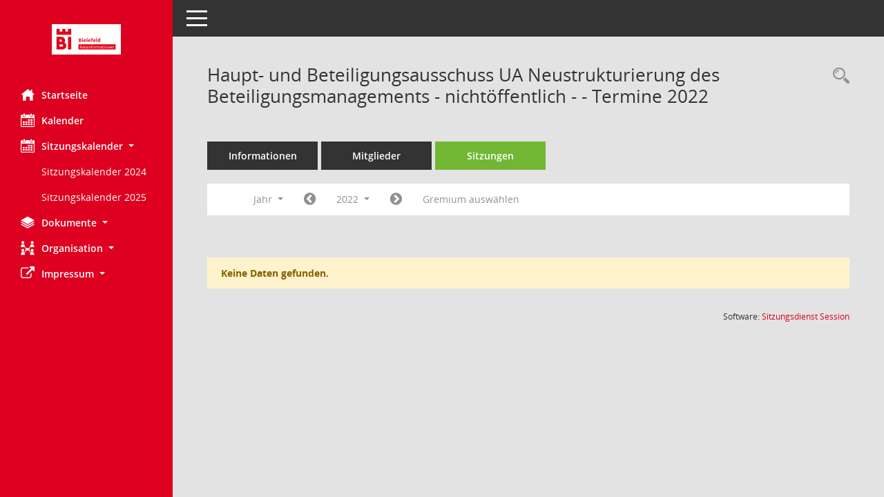

--- FILE ---
content_type: text/css
request_url: https://anwendungen.bielefeld.de/bi/config/layout/33602BI/config.css
body_size: 4683
content:
/* Angepasstes CSS zu ID BI032023 (Stand 07.03.2023 09:49:45, Script-Version 530) */
/* === smc.css === */
#smc_body table tr.smc-new td:first-child:before
{
background-color: #DE0020;
}
#smc_body table tr th a, #smc_body table tr td a
{
color: #DE0020;
}
#smc_body #sidebar-wrapper
{
background-color: #DE0020;
}
#smc_body #top-bar .nav.navbar-nav > li > a:hover, #smc_body #top-bar .nav.navbar-nav > li > a:focus
{
color: #DE0020;
}
#smc_body .smc-read-more > a:hover, #smc_body .smc-read-more > a:focus
{
color: #DE0020;
}
#smc_body .smc-documents > div > div.smc-new
{
border-left: 0.3125rem solid #DE0020;
}
#smc_body .smc-documents > div > div .smc-action-group > .btn.btn-todo, #smc_body .smc-documents > div > div .smc-action-group > .btn.todo
{
background-color: #DE0020;
}
#smc_body .smc-documents > div > div .smc-action-group > .btn.btn-todo:hover, #smc_body .smc-documents > div > div .smc-action-group > .btn.btn-todo:focus, #smc_body .smc-documents > div > div .smc-action-group > .btn.todo:hover, #smc_body .smc-documents > div > div .smc-action-group > .btn.todo:focus
{
background-color: #DE0020;
}
#smc_body .smc-documents > div > div .smc-el-h > a
{
color: #DE0020;
}
#smc_body .smc-documents > div > div a:hover, #smc_body .smc-documents > div > div a:focus
{
color: #DE0020;
}
#smc_body .smc-action-group > .btn
{
background-color: #DE0020;
}
#smc_body .smc-link-normal
{
color: #DE0020 !important;
}
#smc_body .smc-link-procedure
{
background-color: #DE0020;
}

{
background-color: #DE0020;
}
{
border-left: 2.5rem solid #DE0020;
}
{
background-color: #DE0020;
}
{
background-color: #DE0020;
}
#smc_body .card .card-header.smc-card-uv-leer .card-header-title:after
{
color: #DE0020;
background-color: #DE0020;
}
#smc_body .card .card-header.smc-card-uv-aktiv .card-header-title:after
{
background-color: #DE0020;
}
#smc_body .card .card-header.smc-card-uv-todo .card-header-title:after
{
background-color: #DE0020;
}
#smc_body .card.card-light > .smc-card-action .card-header-title
{
color: #DE0020;
}
#smc_body .card.card-light .card-header .card-header-title a
{
color: #DE0020;
}
#smc_body .card.card-light .card-header .nav.nav-pills > li.active > a
{
background-color: #DE0020;
}
#smc_body .card.card-light .card-header .nav.nav-pills > li.active > a:hover, #smc_body .card.card-light .card-header .nav.nav-pills > li.active > a:focus
{
background-color: #DE0020;
}
#smc_body .smc-content-normal a
{
color: #DE0020 !important;
}
#smc_body .smc-badge-count
{
background-color: #DE0020;
}
#smc_body .smc-nav-actions > li > a:hover, #smc_body .smc-nav-actions > li > a:focus
{
color: #DE0020;
}
#smc_body .smc-nav-actions > li > a.mark
{
color: #DE0020;
}
#smc_body .smc-table .smc-table-row .smc-table-cell a
{
color: #DE0020;
}
#smc_body .smc-el-h > a
{
color: #DE0020;
}
:root
{
--blue: #DE0020;
--primary: #DE0020;
}
a
{
color: #DE0020;
}
.btn-primary
{
background-color: #DE0020;
border-color: #DE0020;
}
.btn-primary.disabled, .btn-primary:disabled
{
background-color: #DE0020;
border-color: #DE0020;
}
.btn-outline-primary
{
color: #DE0020;
border-color: #DE0020;
}
.btn-outline-primary:hover
{
background-color: #DE0020;
border-color: #DE0020;
}
.btn-outline-primary.disabled, .btn-outline-primary:disabled
{
color: #DE0020;
}
.btn-outline-primary:not(:disabled):not(.disabled):active, .btn-outline-primary:not(:disabled):not(.disabled).active,
.show > .btn-outline-primary.dropdown-toggle
{
background-color: #DE0020;
border-color: #DE0020;
}
.btn-link
{
color: #DE0020;
}
.dropdown-item.active, .dropdown-item:active
{
background-color: #DE0020;
}
.custom-control-input:checked ~ .custom-control-label::before
{
border-color: #DE0020;
background-color: #DE0020;
}
.custom-checkbox .custom-control-input:indeterminate ~ .custom-control-label::before
{
border-color: #DE0020;
background-color: #DE0020;
}
.custom-range::-webkit-slider-thumb
{
background-color: #DE0020;
}
.custom-range::-moz-range-thumb
{
background-color: #DE0020;
}
.custom-range::-ms-thumb
{
background-color: #DE0020;
}
.page-link
{
color: #DE0020;
}
.page-item.active .page-link
{
background-color: #DE0020;
border-color: #DE0020;
}
.badge-primary
{
background-color: #DE0020;
}
.progress-bar
{
background-color: #DE0020;
}
.list-group-item.active
{
background-color: #DE0020;
border-color: #DE0020;
}
.bg-primary
{
background-color: #DE0020 !important;
}
.border-primary
{
border-color: #DE0020 !important;
}
.text-primary
{
color: #DE0020 !important;
}
